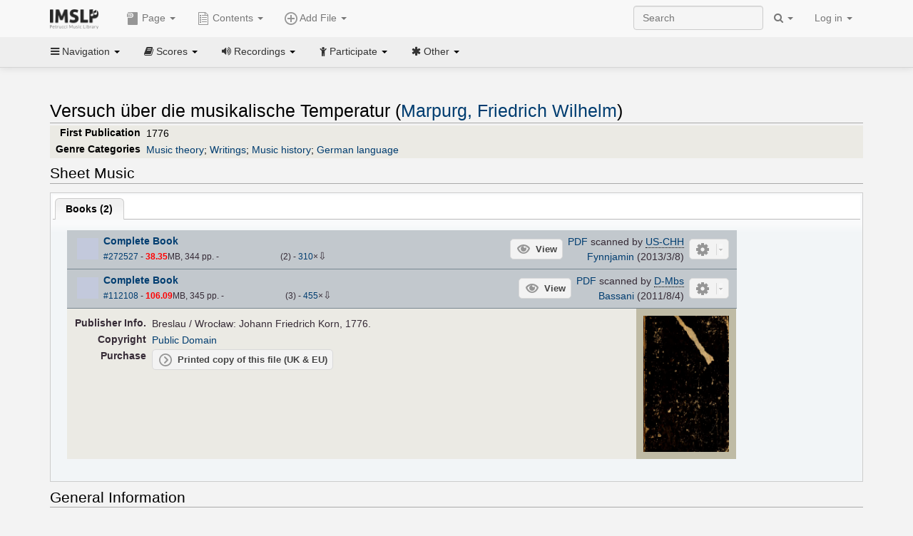

--- FILE ---
content_type: text/html; charset=UTF-8
request_url: https://imslp.org/wiki/Versuch_%C3%BCber_die_musikalische_Temperatur_(Marpurg,_Friedrich_Wilhelm)
body_size: 11977
content:
<!DOCTYPE html>
<html lang="en" dir="ltr" class="client-nojs">
<head>
<title>Versuch über die musikalische Temperatur (Marpurg, Friedrich Wilhelm) - IMSLP</title>
<meta charset="UTF-8" />
<meta name="generator" content="MediaWiki 1.18.1" />
<meta http-equiv="X-UA-Compatible" content="IE=edge" />
<meta name="viewport" content="width=device-width, initial-scale=1, maximum-scale=1" />
<link rel="apple-touch-icon" sizes="180x180" href="/apple-touch-icon.png" />
<link rel="icon" sizes="192x192" href="/android-touch-icon.png" />
<link rel="shortcut icon" href="/favicon.ico" />
<link rel="search" type="application/opensearchdescription+xml" href="/opensearch_desc.php" title="IMSLP (en)" />
<link rel="EditURI" type="application/rsd+xml" href="//imslp.org/api.php?action=rsd" />
<link rel="copyright" href="http://creativecommons.org/licenses/by-sa/4.0/" />
<link rel="alternate" type="application/atom+xml" title="IMSLP Atom feed" href="/index.php?title=Special:RecentChanges&amp;feed=atom" />
<link rel="stylesheet" href="/load.php?debug=false&amp;lang=en&amp;modules=ext.wikiForum%7Cmediawiki.legacy.commonPrint%2Cshared%7Cskins.bootstrapmediawiki&amp;only=styles&amp;skin=bootstrap-mediawiki&amp;*" />
<link rel="stylesheet" href="/skins/bootstrap-mediawiki/font-awesome/css/font-awesome.min.css" />
<link rel="stylesheet" href="/extensions/Slick/slick.css" />
<link rel="stylesheet" href="/extensions/Slick/slick-theme.css" />
<link rel="stylesheet" href="/extensions/common/jscss/flexigrid.css?22.0" />
<link rel="stylesheet" href="/extensions/common/jscss/IMSLPMisc.css?22.0" />
<link rel="stylesheet" href="/skins/bootstrap-mediawiki/submenu/css/bootstrap-submenu.min.css?303" /><meta name="ResourceLoaderDynamicStyles" content="" />
<link rel="stylesheet" href="/load.php?debug=false&amp;lang=en&amp;modules=site&amp;only=styles&amp;skin=bootstrap-mediawiki&amp;*" />
<style>a:lang(ar),a:lang(ckb),a:lang(fa),a:lang(kk-arab),a:lang(mzn),a:lang(ps),a:lang(ur){text-decoration:none}a.new,#quickbar a.new{color:#ba0000}

/* cache key: imslp_wiki:resourceloader:filter:minify-css:4:c88e2bcd56513749bec09a7e29cb3ffa */</style>
<script src="/load.php?debug=false&amp;lang=en&amp;modules=startup&amp;only=scripts&amp;skin=bootstrap-mediawiki&amp;*"></script>
<script>if(window.mw){
	mw.config.set({"wgCanonicalNamespace": "", "wgCanonicalSpecialPageName": false, "wgNamespaceNumber": 0, "wgPageName": "Versuch_über_die_musikalische_Temperatur_(Marpurg,_Friedrich_Wilhelm)", "wgTitle": "Versuch über die musikalische Temperatur (Marpurg, Friedrich Wilhelm)", "wgCurRevisionId": 2655673, "wgArticleId": 228986, "wgIsArticle": true, "wgAction": "view", "wgUserName": null, "wgUserGroups": ["*"], "wgCategories": ["Scores from the Internet Archive", "Scores from Bayerische Staatsbibliothek", "Scores", "Marpurg, Friedrich Wilhelm/Books", "Classical style", "Classical", "Music theory", "Writings", "Music history", "German language", "Works first published in 1776", "Works first published in the 18th century"], "wgBreakFrames": false, "wgRestrictionEdit": [], "wgRestrictionMove": [], "wgVectorEnabledModules": {"collapsiblenav": true, "collapsibletabs": true, "editwarning": false, "expandablesearch": false, "footercleanup": false, "sectioneditlinks": false, "simplesearch": true, "experiments": true}, "wgWikiEditorEnabledModules": {"toolbar": true, "dialogs": true, "hidesig": true, "templateEditor": false, "templates": false, "preview": false, "previewDialog": false, "publish": false, "toc": false}, "userIsMember": false});
}
</script><script>if(window.mw){
	mw.loader.load(["mediawiki.page.startup"]);
}
</script>

<script async src='https://www.googletagmanager.com/gtag/js?id=G-4QW4VCTZ4E'></script>
<script>
	window.dataLayer = window.dataLayer || [];
	function gtag(){dataLayer.push(arguments);}
	gtag('js', new Date());
	gtag('config', 'G-4QW4VCTZ4E');
</script>
<script type="text/javascript">
    (function(c,l,a,r,i,t,y){
        c[a]=c[a]||function(){(c[a].q=c[a].q||[]).push(arguments)};
        t=l.createElement(r);t.async=1;t.src="https://www.clarity.ms/tag/"+i;
        y=l.getElementsByTagName(r)[0];y.parentNode.insertBefore(t,y);
    })(window, document, "clarity", "script", "i36pgsjwfo");
</script></head>
<body class="mediawiki ltr sitedir-ltr ns-0 ns-subject page-Versuch_über_die_musikalische_Temperatur_Marpurg_Friedrich_Wilhelm action-view skin-bootstrap-mediawiki">
<script>if(typeof IMSLPMsg=='undefined')IMSLPMsg={};$.extend(IMSLPMsg,{"js-a1":"e-mail address","js-a2":"or","js-a3":"existing IMSLP account name","js-a4":"15","js-b":"e-mail address (required)","js-b1":"E-mail Address","js-c":"IMSLP account name (optional)","js-c1":"IMSLP Account Name","js-d":"Purchase","js-e":"`1 Year`7 `2 Months: $`3.`4 per month, $`5.`6 total.","js-f":"composer category name","js-g":"Please select a composer.","js-h":"Composer category does not exist.","js-i":"Unable to get composer birth year.","js-j":"Composer must have been born more than 10 years ago.","js-k":"Composer: `1, Born: `2, Subscription Period: `3 Years, $`4.`5 total.","js-l":"Invalid e-mail address.","js-m":"No e-mail address provided.","js-n":"No e-mail address or user name provided.","js-o":"This is a `1gift subscription`2.","js-p":"Number of gift subscriptions:","js-q":"Invalid number of gift certificates.","js-r":"Your download will continue in `1 seconds...","js-s":"Click here to continue your download.","js-t":"This user is already a member.  Do you want to continue and add to the membership period?","js-u":"Internal server error.","js-v":"No composer selected.","js-w":"become a member","usegift":"1","pplc":"","unlocknav":"Unlock toolbars","locknav":"Lock toolbars","creditcard":"Credit card","paypal":"PayPal","membdesc":"Membership ($22 per year)","subscribe":"Subscribe","top10below":"Top 10 results below","naxosmoreres":"more results","chgkeyw":"change","naxossearchkey":"Search key:","newfile":"This is a newly submitted file that is available to members only.","memblogin":"<b>Are you a member?  Please <a href=\"\/index.php?title=Special:Userlogin&returnto=`1\">sign in<\/a> to avoid the waiting period.<\/b>","removead":"remove ad","addsheetmusic":"Add Sheet Music","yourownarrangement":"Your Own Arrangement","yourowncomposition":"Your Own Composition","yourownedition":"Your Own Edition","recording":"Recording","addfile":"Add File","addwork":"Add Work","membershipstatus":"Membership status","purchasemembership":"Purchase membership","searchimslpsite":"Search IMSLP site","searchbyimslpindex":"Search by IMSLP index","searchnaxosmusiclibrary":"Search Naxos Music Library","js-cont":"cont.","js-noprevious":"no previous","js-previous":"previous `1","js-nonext":"no next","js-next":"next `1","js-fcs":"Search category...","addscan":"Add Scan","addmanuscript":"Add Manuscript","newcomposition":"New Composition","newarrangement":"New Arrangement","newedition":"New Edition","updatecard":"Update Credit Card","confirmremovecc":"Please confirm credit card removal, all renewing subscriptions will be automatically cancelled.","alipay":"Alipay","dontexpandfileentries":"Don't expand file entries","expandfileentries":"Expand file entries","js-t1":"This user already has a renewing subscription, another subscription cannot be purchased.","js-recur-monthly":"Monthly subscription: $2.99\/mo","js-recur-yearly":"Yearly subscription: $22.00\/yr ($1.83\/mo)","js-pay-bancontact":"Bancontact","js-pay-eps":"eps","js-pay-giropay":"giropay","js-pay-ideal":"iDEAL","js-pay-p24":"Przelewy24","js-pay-sofort":"SOFORT","js-pay-wechat":"WeChat Pay","js-paymentrequiresname":"Please enter your full name to use this payment method:","js-sofortcountry":"Bank account location","js-sofortselecttext":"Select a country","js-paymenttypeyearlyonly":"Only credit cards and Paypal are accepted for a monthly subscription.","membdesc-norecur":"Membership ($`1)","membdesc-monthly":"Membership ($2.99 per month)","app-title":"IMSLP","app-price":"FREE","app-button":"VIEW","app-apple":"On the App Store","app-google":"In Google Play","app-amazon":"On Amazon Appstore","js-promo-year":"1 year","js-promo-years":"`1 years","js-promo-month":"1 month","js-promo-months":"`1 months","js-promo-ptnrbuyamt":"`1 (current balance: `2)","js-promo-codetooshort":"Promo code too short.","js-promo-email":"E-mail","js-promo-customer-email":"Customer e-mail","js-promo-email-required":"E-mail is required.","js-membership-monthly":"Monthly membership: $`1 per month","js-membership-yearly":"Yearly membership: $`1 per year","stripe-membdesc":"Membership ($`1 per year)"});</script><script>IMSLPTOCMsg="Contents";</script>		<div id="adngin-video-0" style="height:0"></div>
		<script src="/skins/bootstrap-mediawiki/submenu/js/bootstrap-submenu.min.js"></script>
		<div class="navbar navbar-default navbar-fixed-top " id="bs-top-navbar" role="navigation">
				<div class="container">
					<!-- .btn-navbar is used as the toggle for collapsed navbar content -->
					<div class="navbar-header">
						<button class="navbar-toggle collapsed" data-toggle="collapse" data-target=".navbar-collapse">
							<span class="sr-only">Toggle navigation</span>
							<span class="icon-bar"></span>
							<span class="icon-bar"></span>
							<span class="icon-bar"></span>
						</button>
														<select id="subnav-select">
								<option selected disabled hidden>Navigation</option><optgroup label=" Navigation"><option value='/wiki/Main_Page'><i class="fa fa-home"></i> Main Page</option><option value='/wiki/Special:RecentChanges'><i class="fa fa-edit"></i> Recent changes</option><option value='/wiki/Special:Random'><i class="fa fa-random"></i> Random page</option></optgroup><optgroup label=" Scores"><option value='/wiki/IMSLP:Difficulty'><i class="fa fa-star"></i> Instrument difficulty</option><option value='/wiki/Category:Composers'><i class="fa fa-sort-alpha-asc"></i> Composers</option><option value='/wiki/Category:People'><i class="fa fa-users"></i> All people</option><option value='/wiki/Category:People_by_nationality'><i class="fa fa-globe"></i> Nationality</option><option value='/wiki/Browse_people_by_time_period'><i class="fa fa-calendar"></i> Time period</option><option value='/wiki/IMSLP:View_Genres'><i class="fa fa-list-ul"></i> Instrumentation/Genre</option><option value='/wiki/Category:Scores_by_publisher'><i class="fa fa-files-o"></i> Publishers</option><option value='/wiki/Category:Works_with_Braille_scores'><i class="fa fa-braille"></i> Braille scores</option></optgroup><optgroup label=" Recordings"><option value='https://imslp.org/index.php?title=Category:People_with_recordings&amp;memberitst=Recordings'><i class="fa fa-sort-alpha-asc"></i> Composers</option><option value='/wiki/Category:Performers'><i class="fa fa-users"></i> Performer name</option><option value='/wiki/Category:Pages_with_commercial_recordings'><i class="fa fa-headphones"></i> Commercial recordings</option></optgroup><optgroup label=" Participate"><option value='/wiki/IMSLP:Contributor_Portal'>Contributor portal</option><option value='' disabled='disabled' class='unclickable'>----</option>
<option value='https://imslp.org/index.php?title=Special:WikiForumNext/recent-discussions//1/4'>Recent discussions</option><option value='https://imslpforums.org'>Forums</option><option value='/wiki/IMSLP:IRC_Access'>Live Chat (IRC)</option><option value='' disabled='disabled' class='unclickable'>----</option>
<option value='/wiki/IMSLP:FAQ'>FAQ</option><option value='/wiki/Help:Contents'>Help</option></optgroup><optgroup label=" Other"><option value='https://imslp.org/index.php?title=Category:Pages_with_parts_for_purchase&amp;simplesubcat=1&amp;launchtab=parts'>Purchase from IMSLP</option><option value='/wiki/IMSLP:Subscriptions'>Purchase membership</option><option value='https://www.paypal.com/cgi-bin/webscr?cmd=_donations&amp;business=payments@imslp.org&amp;item_name=IMSLP+%2F+Petrucci+Music+Library&amp;no_shipping=0&amp;no_note=1&amp;tax=0&amp;currency_code=USD&amp;lc=US&amp;bn=PP-DonationsBF&amp;charset=UTF-8&amp;notify_url=http%3A%2F%2Fimslp.org%2Fimslpscripts%2Fshop%2FPPDonationsIPN.ISCR.php'>Donate</option><option value='/wiki/IMSLP:Site_support'>Supporting IMSLP</option><option value='/wiki/IMSLP:Sponsored_Composers'>Sponsored people</option><option value='' disabled='disabled' class='unclickable'>----</option>
<option value='/wiki/IMSLP:Jobs'>Jobs</option><option value='/wiki/IMSLP:About'>About</option><option value='' disabled='disabled' class='unclickable'>----</option>
<option value='/wiki/IMSLP:Select_Language'>Select language</option><option value='/wiki/Special:Upload'>Upload picture</option><option value='/wiki/IMSLP:Sitemap'>Sitemap</option><option value='/wiki/IMSLP:Privacy_policy'>Privacy policy</option><option value='/wiki/IMSLP:General_disclaimer'>Disclaimers</option></optgroup>								</select>
														<a class="navbar-brand" href="/wiki/Main_Page" title="IMSLP"><img src='/imslp.png' alt='Logo'/></a>
					</div>

					<div class="collapse navbar-collapse" id="bs-mobile-nav">					<ul class="nav navbar-nav" id="page-dropdown"><li class="dropdown"><a class="dropdown-toggle nddm" data-toggle="dropdown"><span class="icon icon11"></span> Page <b class="caret"></b></a><ul class="dropdown-menu "><li ><a href="/wiki/Versuch_%C3%BCber_die_musikalische_Temperatur_(Marpurg,_Friedrich_Wilhelm)" class='nddm selected'><i class="fa fa-file"></i> Page</a><li ><a href="/index.php?title=Special:WikiForum&amp;forum=1&amp;page_assoc=Versuch+%C3%BCber+die+musikalische+Temperatur+%28Marpurg%2C+Friedrich+Wilhelm%29" class='nddm '><i class="fa fa-comment"></i> Discuss this piece (0)</a><li ><a href="https://imslpforums.org/viewforum.php?f=37" class='nddm '><i class="fa fa-bug"></i> Report issue</a><li ><a href="/index.php?title=Versuch_%C3%BCber_die_musikalische_Temperatur_(Marpurg,_Friedrich_Wilhelm)&amp;action=edit" class='nddm '><i class="fa fa-file-code-o"></i> View source</a><li ><a href="/index.php?title=Versuch_%C3%BCber_die_musikalische_Temperatur_(Marpurg,_Friedrich_Wilhelm)&amp;action=history" class='nddm '><i class="fa fa-clock-o"></i> History</a><li class='divider'></li>
<li ><a href="/wiki/Special:WhatLinksHere/Versuch_%C3%BCber_die_musikalische_Temperatur_(Marpurg,_Friedrich_Wilhelm)" class='nddm '><i class="fa fa-link"></i> What links here</a><li ><a href="/wiki/Special:RecentChangesLinked/Versuch_%C3%BCber_die_musikalische_Temperatur_(Marpurg,_Friedrich_Wilhelm)" class='nddm '><i class="fa fa-arrows-h"></i> Related changes</a><li ><a href="/index.php?title=Versuch_%C3%BCber_die_musikalische_Temperatur_(Marpurg,_Friedrich_Wilhelm)&amp;printable=yes" class='nddm '><i class="fa fa-print"></i> Printable version</a><li ><a href="/index.php?title=Versuch_%C3%BCber_die_musikalische_Temperatur_(Marpurg,_Friedrich_Wilhelm)&amp;oldid=2655673" class='nddm '><i class="fa fa-anchor"></i> Permanent link</a></ul></li></ul><ul class="nav navbar-nav"><li class="dropdown"><a class="dropdown-toggle nddm" data-toggle="dropdown" data-submenu><span class="icon icon3"></span> Add File <b class="caret"></b></a><ul class="dropdown-menu "><li class="dropdown-submenu"><a class="nddm"><span class="icon icon135"></span> Add Scan</b></a><ul class="dropdown-menu "><span id='wpdd_addscan'></span></ul></li><li class="dropdown-submenu"><a class="nddm"><span class="icon icon145"></span> Add Manuscript</b></a><ul class="dropdown-menu "><span id='wpdd_addmanu'></span></ul></li><li class="dropdown-submenu"><a class="nddm"><span class="icon icon144"></span> New Composition</b></a><ul class="dropdown-menu "><span id='wpdd_addnewcomp'></span></ul></li><li class="dropdown-submenu"><a class="nddm"><span class="icon icon155"></span> New Arrangement</b></a><ul class="dropdown-menu "><span id='wpdd_addnewarr'></span></ul></li><li class="dropdown-submenu"><a class="nddm"><span class="icon icon164"></span> New Edition</b></a><ul class="dropdown-menu "><span id='wpdd_addnewed'></span></ul></li><li class="dropdown-submenu"><a class="nddm"><span class="icon icon129"></span> Recording</b></a><ul class="dropdown-menu "><span id='wpdd_addrec'></span></ul></li></ul></li>						</ul>					<ul class="nav navbar-nav navbar-right" id="logindd">
						<li class="dropdown"><a class="dropdown-toggle nddm" data-toggle="dropdown">Log in <b class="caret"></b></a><ul class="dropdown-menu "><li ><a href="/index.php?title=Special:UserLogin&amp;returnto=Versuch%20%C3%BCber%20die%20musikalische%20Temperatur%20%28Marpurg%2C%20Friedrich%20Wilhelm%29" class='nddm '><i class="fa fa-sign-in"></i> Log in</a><li ><a onclick='return false;' class='nddm navbarlockitem'>navbarlockitem</a><li ><a onclick='return false;' class='nddm navbarexpfileent'>navbarexpfileent</a></ul></li>					</ul><ul class="nav navbar-nav navbar-right"><li class="dropdown"><a class="dropdown-toggle nddm" data-toggle="dropdown"><i class="fa fa-search" id="imslp-search-icon"></i> <b class="caret"></b></a><ul class="dropdown-menu nopullup"><li ><a onclick='return changeSearch(1);' class='nddm '><i class="fa fa-search"></i> Search IMSLP site</a><li ><a onclick='return changeSearch(2);' class='nddm '><i class="fa fa-hashtag"></i> Search by IMSLP index</a></ul></li>					</ul><form class="navbar-search navbar-form navbar-right" onsubmit="return doSearch();">
						<div>
							<input class="form-control" placeholder="Search" title="Search [ctrl-option-f]" accesskey="f" id="searchInput" autocomplete="off">
						</div>
					</form>
					</div>
				</div>
		</div><!-- topbar -->
					<div class="subnav subnav-fixed" id="bs-top-subnav">
				<div class="container">
					<ul class="nav nav-pills">
					<li class="dropdown"><a class="dropdown-toggle nddm" data-toggle="dropdown"><i class="fa fa-bars"></i> Navigation <b class="caret"></b></a><ul class="dropdown-menu "><li ><a href="/wiki/Main_Page" class='nddm '><i class="fa fa-home"></i> Main Page</a><li ><a href="/wiki/Special:RecentChanges" class='nddm '><i class="fa fa-edit"></i> Recent changes</a><li ><a href="/wiki/Special:Random" class='nddm '><i class="fa fa-random"></i> Random page</a></ul></li><li class="dropdown"><a class="dropdown-toggle nddm" data-toggle="dropdown"><i class="fa fa-book"></i> Scores <b class="caret"></b></a><ul class="dropdown-menu "><li ><a href="/wiki/IMSLP:Difficulty" class='nddm '><i class="fa fa-star"></i> Instrument difficulty</a><li ><a href="/wiki/Category:Composers" class='nddm '><i class="fa fa-sort-alpha-asc"></i> Composers</a><li ><a href="/wiki/Category:People" class='nddm '><i class="fa fa-users"></i> All people</a><li ><a href="/wiki/Category:People_by_nationality" class='nddm '><i class="fa fa-globe"></i> Nationality</a><li ><a href="/wiki/Browse_people_by_time_period" class='nddm '><i class="fa fa-calendar"></i> Time period</a><li ><a href="/wiki/IMSLP:View_Genres" class='nddm '><i class="fa fa-list-ul"></i> Instrumentation/Genre</a><li ><a href="/wiki/Category:Scores_by_publisher" class='nddm '><i class="fa fa-files-o"></i> Publishers</a><li ><a href="/wiki/Category:Works_with_Braille_scores" class='nddm '><i class="fa fa-braille"></i> Braille scores</a></ul></li><li class="dropdown"><a class="dropdown-toggle nddm" data-toggle="dropdown"><i class="fa fa-volume-up"></i> Recordings <b class="caret"></b></a><ul class="dropdown-menu "><li ><a href="https://imslp.org/index.php?title=Category:People_with_recordings&amp;memberitst=Recordings" class='nddm '><i class="fa fa-sort-alpha-asc"></i> Composers</a><li ><a href="/wiki/Category:Performers" class='nddm '><i class="fa fa-users"></i> Performer name</a><li ><a href="/wiki/Category:Pages_with_commercial_recordings" class='nddm '><i class="fa fa-headphones"></i> Commercial recordings</a></ul></li><li class="dropdown"><a class="dropdown-toggle nddm" data-toggle="dropdown"><i class="fa fa-child"></i> Participate <b class="caret"></b></a><ul class="dropdown-menu "><li ><a href="/wiki/IMSLP:Contributor_Portal" class='nddm '>Contributor portal</a><li class='divider'></li>
<li ><a href="https://imslp.org/index.php?title=Special:WikiForumNext/recent-discussions//1/4" class='nddm '>Recent discussions</a><li ><a href="https://imslpforums.org" class='nddm '>Forums</a><li ><a href="/wiki/IMSLP:IRC_Access" class='nddm '>Live Chat (IRC)</a><li class='divider'></li>
<li ><a href="/wiki/IMSLP:FAQ" class='nddm '>FAQ</a><li ><a href="/wiki/Help:Contents" class='nddm '>Help</a></ul></li><li class="dropdown"><a class="dropdown-toggle nddm" data-toggle="dropdown"><i class="fa fa-asterisk"></i> Other <b class="caret"></b></a><ul class="dropdown-menu "><li ><a href="https://imslp.org/index.php?title=Category:Pages_with_parts_for_purchase&amp;simplesubcat=1&amp;launchtab=parts" class='nddm '>Purchase from IMSLP</a><li ><a href="/wiki/IMSLP:Subscriptions" class='nddm '>Purchase membership</a><li ><a href="https://www.paypal.com/cgi-bin/webscr?cmd=_donations&amp;business=payments@imslp.org&amp;item_name=IMSLP+%2F+Petrucci+Music+Library&amp;no_shipping=0&amp;no_note=1&amp;tax=0&amp;currency_code=USD&amp;lc=US&amp;bn=PP-DonationsBF&amp;charset=UTF-8&amp;notify_url=http%3A%2F%2Fimslp.org%2Fimslpscripts%2Fshop%2FPPDonationsIPN.ISCR.php" class='nddm '>Donate</a><li ><a href="/wiki/IMSLP:Site_support" class='nddm '>Supporting IMSLP</a><li ><a href="/wiki/IMSLP:Sponsored_Composers" class='nddm '>Sponsored people</a><li class='divider'></li>
<li ><a href="/wiki/IMSLP:Jobs" class='nddm '>Jobs</a><li ><a href="/wiki/IMSLP:About" class='nddm '>About</a><li class='divider'></li>
<li ><a href="/wiki/IMSLP:Select_Language" class='nddm '>Select language</a><li ><a href="/wiki/Special:Upload" class='nddm '>Upload picture</a><li ><a href="/wiki/IMSLP:Sitemap" class='nddm '>Sitemap</a><li ><a href="/wiki/IMSLP:Privacy_policy" class='nddm '>Privacy policy</a><li ><a href="/wiki/IMSLP:General_disclaimer" class='nddm '>Disclaimers</a></ul></li>					</ul>
				</div>
			</div>
					<div id="wiki-outer-body">
			<div id="wiki-body" class="container">
				<div id="adngin-top-0"></div><br />								<span id='mw-js-message-wrapper'></span>
												
				<h1 id="firstHeading" class="firstHeading pagetitle page-header">
					Versuch über die musikalische Temperatur (Marpurg, Friedrich Wilhelm)				</h1>	

				<div class="body"><div lang="en" dir="ltr" class="mw-content-ltr"><div class="wp_header">
<table>
<table>

<tr>
<th>First Publication
</th>
<td>1776
</td></tr>
<tr>
<th>Genre Categories<span class="addpagetag mh555"></span>
</th>
<td><span class="plainlinks"><a rel="nofollow" class="external text" href="https://imslp.org/index.php?title=Category:Music_theory&amp;transclude=Template:Catintro">Music theory</a></span>; <span class="plainlinks"><a rel="nofollow" class="external text" href="https://imslp.org/index.php?title=Category:Writings&amp;transclude=Template:Catintro">Writings</a></span>; <span class="plainlinks"><a rel="nofollow" class="external text" href="https://imslp.org/index.php?title=Category:Music_history&amp;transclude=Template:Catintro">Music history</a></span>; <span class="plainlinks"><a rel="nofollow" class="external text" href="https://imslp.org/index.php?title=Category:German_language&amp;transclude=Template:Catintro">German language</a></span>
</td></tr></table>
<tr><td></td></tr></table><div style="display:none"><script>JGINITadjhead={"type":1,"worktitle":"Versuch \u00fcber die musikalische Temperatur","composer":"Marpurg, Friedrich Wilhelm","comphref":"\/wiki\/Category:Marpurg,_Friedrich_Wilhelm"};JGINITsearchbars={};JGWPPBdefault={"cd":false,"score":false,"amarec":"versuch uber die musikalische temperatur","itunes":"versuch uber die musikalische temperatur","composer":"marpurg","scorekeywords":"versuch uber die musikalische temperatur","pelink":false,"scoreopts":[],"isbn":false};JGBSPartsnum=0;JGBSAccompnum=0;JGCommRec={};JGaskdonation=0;JGFileTools={"272527":{"010-EXPTS":{"icon":55,"label":"Extract parts","onclick":"http:\/\/partifi.org\/?imslp=272527"},"019-SIMILAR":{"icon":6,"label":"Find similar scores","onclick":"https:\/\/www.peachnote.com\/similarity.html?scoreId=IMSLP272527"},"021-UKPR":{"icon":153,"label":"Order a printed copy","onclick":"https:\/\/www.musicprinting.co.uk\/search?q=272527"},"022-PROCFILE":{"admin":true,"icon":196,"label":"Reprocess PDF (Error\/MassProc)","onclick":"\/wiki\/Special:ADT\/resetpdfproc\/272527\/0"},"025-MANUALPROC":{"admin":true,"icon":196,"label":"Manual PDF processing","onclick":"\/wiki\/Special:GM\/redirecttopdfproc\/272527"},"025-PERMLINK":{"icon":119,"label":"File permlink","onclick":{"type":"prompt","text":"Permlink to file (copy text below)","value":"https:\/\/imslp.org\/wiki\/Special:ReverseLookup\/272527"}},"030-DISCFILE":{"icon":42,"label":"Discuss this file (0)","onclick":"\/index.php?title=Special:WikiForum&writethread=1&page_assoc=Versuch+%C3%BCber+die+musikalische+Temperatur+%28Marpurg%2C+Friedrich+Wilhelm%29&frmTitle=IMSLP+%23272527"},"050-EXTRACTTAG":{"admin":true,"label":"Mark extracts","onclick":"*() => IMSLPDialogs.create( 'extracttag', {\"imslpId\":272527,\"description\":\"Complete Book\"})"}},"112108":{"010-EXPTS":{"icon":55,"label":"Extract parts","onclick":"http:\/\/partifi.org\/?imslp=112108"},"019-SIMILAR":{"icon":6,"label":"Find similar scores","onclick":"https:\/\/www.peachnote.com\/similarity.html?scoreId=IMSLP112108"},"021-UKPR":{"icon":153,"label":"Order a printed copy","onclick":"https:\/\/www.musicprinting.co.uk\/search?q=112108"},"022-PROCFILE":{"admin":true,"icon":196,"label":"Reprocess PDF (Success\/MassProc)","onclick":"\/wiki\/Special:ADT\/resetpdfproc\/112108\/0"},"023-PROCFILE":{"icon":177,"label":"Download processed PDF","onclick":"\/wiki\/Special:GM\/getprocdpdf\/112108"},"025-MANUALPROC":{"admin":true,"icon":196,"label":"Manual PDF processing","onclick":"\/wiki\/Special:GM\/redirecttopdfproc\/112108"},"025-PERMLINK":{"icon":119,"label":"File permlink","onclick":{"type":"prompt","text":"Permlink to file (copy text below)","value":"https:\/\/imslp.org\/wiki\/Special:ReverseLookup\/112108"}},"030-DISCFILE":{"icon":42,"label":"Discuss this file (0)","onclick":"\/index.php?title=Special:WikiForum&writethread=1&page_assoc=Versuch+%C3%BCber+die+musikalische+Temperatur+%28Marpurg%2C+Friedrich+Wilhelm%29&frmTitle=IMSLP+%23112108"},"050-EXTRACTTAG":{"admin":true,"label":"Mark extracts","onclick":"*() => IMSLPDialogs.create( 'extracttag', {\"imslpId\":112108,\"description\":\"Complete Book\"})"}}};JGFileOpts={"272527":[],"112108":[]};JGPageUntagged=false;JGPageTags=["music theory","music history","de"];JGExtlib={"unl":{"title":"University of Nebraska-Lincoln","handletext":"URL fragment","dataprompt":"opera\/id\/"}};JGMovements={};JGAppBackend="app0.imslp.org:1443";wpTabsShouldShow={"recordings":{"tabAudio1":true,"tabAudio2":true,"tabAudio3":true,"*":true,"\/":false},"scores":{"tabScore2":true,"tabScore3":true,"tabArrTrans":true,"tabScore5":true,"tabScore1":false,"tabScore6":true,"tabScore7":true,"*":false,"\/":4}};wpTitleLegalChars=" %!\"$&'()*,\\-.\\\/0-9:;=?@A-Z\\\\^_`a-z~\\x80-\\xFF+";IMSLPWorkpageTabs={"arrangements":["Arrangements and Transcriptions"],"recordings":["Recordings","Accompaniments","Synthesized\/MIDI"],"scores":["Scores","Parts","Arrangements and Transcriptions","Libretti","Books","Other","Source Files"]};if(typeof IMSLPMsg=='undefined')IMSLPMsg={};$.extend(IMSLPMsg,{});IMSLPLudwig="1";IMSLPRatings={"112108":[6,"3"],"272527":[6,"2"]};</script><script>localStorage.setItem("IMSLPcommerceshutdown",JSON.stringify({value:false,exptime:false}))</script></div>
</div><span id="wpaudiosection" style="display:none">
<table id="toc" class="toc"><tr><td><div id="toctitle"><h2>Contents</h2></div>
<ul>
<li class="toclevel-1"><a href="#Performances"><span class="tocnumber">1</span> <span class="toctext">Performances</span></a></li>
<li class="toclevel-1"><a href="#Sheet_Music"><span class="tocnumber">2</span> <span class="toctext">Sheet Music</span></a>
<ul>
<li class="toclevel-2"><a href="#Books"><span class="tocnumber">2.1</span> <span class="toctext">Books</span></a></li>
</ul>
</li>
<li class="toclevel-1"><a href="#General_Information"><span class="tocnumber">3</span> <span class="toctext">General Information</span></a></li>
</ul>
</td></tr></table>
<h2> <span class="mw-headline" id="Performances">Performances</span></h2>
<div id="wpaudio_tabs" class="tabs"><ul class="jsonly" style="display:none"><li id="tabAudio1_tab" style="display:none"><b><a href="#tabAudio1">Recordings (<span id="tabAudio1_ct">0</span>)</a></b></li><li id="tabAudio2_tab" style="display:none"><b><a href="#tabAudio2">Accompaniments (<span id="tabAudio2_ct">0</span>)</a></b></li><li id="tabAudio3_tab" style="display:none"><b><a href="#tabAudio3">Synthesized/MIDI (<span id="tabAudio3_ct">0</span>)</a></b></li></ul><div class="jq-ui-tabs" id="tabAudio1">
<p><span class="na-marker" id="na-tabAudio1" data-type="audio" data-name="Recordings" data-tabid="tabAudio1"></span>
</p>
</div><div class="jq-ui-tabs hide-until-loaded" id="tabAudio2">
<p><span class="na-marker" id="na-tabAudio2" data-type="audio" data-name="Accompaniments" data-tabid="tabAudio2"></span>
</p>
</div><div class="jq-ui-tabs hide-until-loaded" id="tabAudio3">
<p><span class="na-marker" id="na-tabAudio3" data-type="audio" data-name="Synthesized/MIDI" data-tabid="tabAudio3"></span>
</p>
</div></div></span><span id="wpscoresection">
<h2> <span class="mw-headline" id="Sheet_Music">Sheet Music</span></h2>
<div id="wpscore_tabs" class="tabs"><ul class="jsonly" style="display:none"><li id="tabScore2_tab" style="display:none"><b><a href="#tabScore2">Scores (<span id="tabScore2_ct">0</span>)</a></b></li><li id="tabScore3_tab" style="display:none"><b><a href="#tabScore3">Parts (<span id="tabScore3_ct">0</span>)</a></b></li><li id="tabArrTrans_tab" style="display:none"><b><a href="#tabArrTrans">Arrangements and Transcriptions (<span id="tabArrTrans_ct">0</span>)</a></b></li><li id="tabScore5_tab" style="display:none"><b><a href="#tabScore5">Libretti (<span id="tabScore5_ct">0</span>)</a></b></li><li id="tabScore1_tab"><b><a href="#tabScore1">Books (<span id="tabScore1_ct">2</span>)</a></b></li><li id="tabScore6_tab" style="display:none"><b><a href="#tabScore6">Other (<span id="tabScore6_ct">0</span>)</a></b></li><li id="tabScore7_tab" style="display:none"><b><a href="#tabScore7">Source Files (<span id="tabScore7_ct">0</span>)</a></b></li></ul><div class="jq-ui-tabs" id="tabScore2">
<p><span class="na-marker" id="na-tabScore2" data-type="score" data-name="Scores" data-tabid="tabScore2"></span>
</p>
</div><div class="jq-ui-tabs hide-until-loaded" id="tabScore3">
<p><span class="na-marker" id="na-tabScore3" data-type="score" data-name="Parts" data-tabid="tabScore3"></span>
</p>
</div><div class="jq-ui-tabs hide-until-loaded" id="tabArrTrans">
<p><span class="na-marker" id="na-tabArrTrans" data-type="score" data-name="Arrangements and Transcriptions" data-tabid="tabArrTrans"></span>
</p>
</div><div class="jq-ui-tabs hide-until-loaded" id="tabScore5">
<p><span class="na-marker" id="na-tabScore5" data-type="score" data-name="Libretti" data-tabid="tabScore5"></span>
</p>
</div><div class="jq-ui-tabs hide-until-loaded" id="tabScore1"><h3 class="nojs"> <span class="mw-headline" id="Books">Books</span></h3>
<div class="we"><div id="IMSLP272527" class="we_file_first we_fileblock_1">
<div class="we_file_download plainlinks">
<p><b><a rel="nofollow" class="external text" href="https://imslp.org/wiki/Special:ImagefromIndex/272527"><span title="Download this file"><span class="we_file_dlarrwrap"><span class="we_file_dlarrow">&#160;</span></span>Complete Book</span></a></b><br />
<span class="we_file_info2"><span class="hidden"><a href="/images/7/79/PMLP228986-friedrichwilhelm00marp_mus_temperatur.pdf" class="internal" title="PMLP228986-friedrichwilhelm00marp mus temperatur.pdf">*</a></span><a href="/wiki/File:PMLP228986-friedrichwilhelm00marp_mus_temperatur.pdf" title="File:PMLP228986-friedrichwilhelm00marp mus temperatur.pdf">#272527</a> - <span style="color:red"><b>38.35</b></span>MB, 344 pp. <span class="mobilehide625">-&#160;<span class='inline-rating star-rating small-star'>
	<span class='current-rating' id='current-rating-272527' style='width:0%;'>0.0/10</span>
	<span id='ratelinks-272527'>
	<a href='javascript:void(0)' id='272527' class='one-star'>2</a>
	<a href='javascript:void(0)' id='272527' class='two-stars'>4</a>
	<a href='javascript:void(0)' id='272527' class='three-stars'>6</a>
	<a href='javascript:void(0)' id='272527' class='four-stars'>8</a>
	<a href='javascript:void(0)' id='272527' class='five-stars'>10</a>
	</span>
</span> (<span id='num-of-ratings-272527'>-</span>)&#160;</span><span class="uctagonly mh900">- <a href="/wiki/Special:IMSLPEditCTag/272527/Versuch_%C3%BCber_die_musikalische_Temperatur_(Marpurg,_Friedrich_Wilhelm)" title="Special:IMSLPEditCTag/272527/Versuch über die musikalische Temperatur (Marpurg, Friedrich Wilhelm)"><span style="color:green">V</span>/<span style="color:green">V</span>/<span style="color:green">V</span></a> </span>- <span title="Total number of downloads: 310"><a href="/wiki/Special:GetFCtrStats/@272527" title="Special:GetFCtrStats/@272527">310</a>×<big>⇩</big></span><span class="ms555"> - <a href="/wiki/User:Fynnjamin" title="User:Fynnjamin">Fynnjamin</a></span></span>
</p>
</div>
<div class="we_file_info mhs">
<p><span class="mh555"><a href="/wiki/IMSLP:File_formats" title="IMSLP:File formats">PDF</a> scanned by <span class="plainlinks"><a rel="nofollow" class="external text" href="https://archive.org/stream/friedrichwilhelm00marp#page/n0/mode/2up"><span style="border-bottom:1px dotted black" title="University of North Carolina at Chapel Hill">US-CHH</span></a></span><br />
<a href="/wiki/User:Fynnjamin" title="User:Fynnjamin">Fynnjamin</a> (2013/3/8)</span>
</p>
</div>
<div class="we_clear"></div>
</div><div id="IMSLP112108" class="we_file we_fileblock_1">
<div class="we_file_download plainlinks">
<p><b><a rel="nofollow" class="external text" href="https://imslp.org/wiki/Special:ImagefromIndex/112108"><span title="Download this file"><span class="we_file_dlarrwrap"><span class="we_file_dlarrow">&#160;</span></span>Complete Book</span></a></b><br />
<span class="we_file_info2"><span class="hidden"><a href="/images/c/c4/PMLP228986-Marpurg.pdf.pdf" class="internal" title="PMLP228986-Marpurg.pdf.pdf">*</a></span><a href="/wiki/File:PMLP228986-Marpurg.pdf.pdf" title="File:PMLP228986-Marpurg.pdf.pdf">#112108</a> - <span style="color:red"><b>106.09</b></span>MB, 345 pp. <span class="mobilehide625">-&#160;<span class='inline-rating star-rating small-star'>
	<span class='current-rating' id='current-rating-112108' style='width:0%;'>0.0/10</span>
	<span id='ratelinks-112108'>
	<a href='javascript:void(0)' id='112108' class='one-star'>2</a>
	<a href='javascript:void(0)' id='112108' class='two-stars'>4</a>
	<a href='javascript:void(0)' id='112108' class='three-stars'>6</a>
	<a href='javascript:void(0)' id='112108' class='four-stars'>8</a>
	<a href='javascript:void(0)' id='112108' class='five-stars'>10</a>
	</span>
</span> (<span id='num-of-ratings-112108'>-</span>)&#160;</span><span class="uctagonly mh900">- <a href="/wiki/Special:IMSLPEditCTag/112108/Versuch_%C3%BCber_die_musikalische_Temperatur_(Marpurg,_Friedrich_Wilhelm)" title="Special:IMSLPEditCTag/112108/Versuch über die musikalische Temperatur (Marpurg, Friedrich Wilhelm)"><span style="color:green">V</span>/<span style="color:green">V</span>/<span style="color:green">V</span></a> </span>- <span title="Total number of downloads: 455"><a href="/wiki/Special:GetFCtrStats/@112108" title="Special:GetFCtrStats/@112108">455</a>×<big>⇩</big></span><span class="ms555"> - <a href="/wiki/User:Bassani" title="User:Bassani">Bassani</a></span></span>
</p>
</div>
<div class="we_file_info mhs">
<p><span class="mh555"><a href="/wiki/IMSLP:File_formats" title="IMSLP:File formats">PDF</a> scanned by <span class="plainlinks"><a rel="nofollow" class="external text" href="https://www.digitale-sammlungen.de/en/search?query=165679833"><span style="border-bottom:1px dotted black" title="Bayerische Staatsbibliothek">D-Mbs</span></a></span><br />
<a href="/wiki/User:Bassani" title="User:Bassani">Bassani</a> (2011/8/4)</span>
</p>
</div>
<div class="we_clear"></div>
</div><table class="we_edition_info gainlayout"><tr><td class="we_edition_info_i gainlayout">
<table border="0" style="border-collapse:collapse">

<tr>
<th>Pub<span class="mh555">lisher</span><span class="ms555">.</span> Info.
</th>
<td>Breslau / Wrocław: Johann Friedrich Korn, 1776.
</td></tr>
<tr>
<th>Copyright
</th>
<td><div class="plainlinks"><a href="/wiki/IMSLP:Public_Domain" title="IMSLP:Public Domain" class="mw-redirect">Public Domain</a><span class="noanon">&#160;<small>[<a rel="nofollow" class="external text" href="http://imslp.org/index.php?title=Special:IMSLPMassTagger&amp;indexes=272527/112108">tag</a>/<a rel="nofollow" class="external text" href="http://imslp.org/index.php?title=Special:IMSLPMassImageDelete&amp;indexes=272527/112108">del</a>/<span id="fmrglnk" data-pdfstr="272527//112108/"><a rel="nofollow" class="external text" href="http://imslp.org">mrg</a></span>]</small></span></div>
</td></tr>
<tr>
<th><span class="mh555">Purchase</span>
</th>
<td><div class="imslpd_purchase mh555" title="272527">Javascript is required for this feature.</div><script>JGINITsearchbars['272527']={};</script>
</td></tr></table>
</td><td style="padding:0"><div class="we_thumb"><a href="/wiki/File:PMLP228986-friedrichwilhelm00marp_mus_temperatur.pdf" class="image"><img data-src="//cdn.imslp.org/images/thumb/pdfs/79/9b622af2ffc1b9414401a355577faa06c4e1acd3.png" width="120" height="auto" /></a></div></td></tr></table></div><span class="na-marker" id="na-tabScore1" data-type="score" data-name="Books" data-tabid="tabScore1"></span>
</div><div class="jq-ui-tabs hide-until-loaded" id="tabScore6">
<p><span class="na-marker" id="na-tabScore6" data-type="score" data-name="Other" data-tabid="tabScore6"></span>
</p>
</div><div class="jq-ui-tabs hide-until-loaded" id="tabScore7">
<p><span class="na-marker" id="na-tabScore7" data-type="source" data-name="Source Files" data-tabid="tabScore7"></span>
</p>
</div></div></span><span class="nojs2"><b>Javascript is required to submit files.</b></span><div id="adngin-in_content1-0"></div>
<h2> <span class="mw-headline" id="General_Information">General Information</span></h2>
<div class="wi_body" style="width:100%">
<table border="0">

<tr>
<th class="wi_head">Work Title
</th>
<td class="wi_head" style="width:100%">Versuch über die musikalische Temperatur
</td></tr>
<tr>
<th class="wi_head">Alt<span class="mh555">ernative</span><span class="ms555">.</span> Title
</th>
<td class="wi_head">Versuch über die musikalische Temperatur, nebst einem Anhang über den Rameau- und Kirnbergerschen Grundbaß, und vier Tabellen.
</td></tr>
<tr>
<th>Composer
</th>
<td><a href="/wiki/Category:Marpurg,_Friedrich_Wilhelm" title="Category:Marpurg, Friedrich Wilhelm">Marpurg, Friedrich Wilhelm</a>
</td></tr>
<tr class="udelonly" data-display="table-row">
<th><span class="mh555">Internal Reference Number</span><span class="ms555">Internal Ref. No.</span>
</th>
<td>None <small>[<span class="icatassign">force assignment</span>]</small>
</td></tr>
<tr>
<th>First Pub<span class="mh555">lication</span><span class="ms555">.</span>
</th>
<td>1776
</td></tr>
<tr>
<th>Language
</th>
<td>German
</td></tr>
<tr>
<th><span class="mh555">Composer Time Period</span><span class="ms555">Comp. Period</span>
</th>
<td><a href="/wiki/Category:Classical" title="Category:Classical">Classical</a>
</td></tr>
<tr>
<th>Piece Style
</th>
<td><a href="/wiki/Category:Classical_style" title="Category:Classical style">Classical</a>
</td></tr>
<tr>
<th>Instrumentation
</th>
<td>Book
</td></tr></table>
</div>

<!-- 
NewPP limit report
Preprocessor node count: 200/1000000
Post-expand include size: 15283/4194304 bytes
Template argument size: 103/4194304 bytes
Expensive parser function count: 0/100
-->

<!-- Saved in parser cache with key imslp_wiki:pcache:idhash:228986-0!*!0!!en!2!* and timestamp 20260128085720 -->
</div><div class="printfooter">
Retrieved from "<a href="http://imslp.org/index.php?title=Versuch_%C3%BCber_die_musikalische_Temperatur_(Marpurg,_Friedrich_Wilhelm)&amp;oldid=2655673">http://imslp.org/index.php?title=Versuch_%C3%BCber_die_musikalische_Temperatur_(Marpurg,_Friedrich_Wilhelm)&amp;oldid=2655673</a>"</div>
				</div>
				<br /><div id="adngin-bottom-0"></div>
								<div class="category-links">
				<!-- catlinks -->
				<div id='catlinks' class='catlinks'><div id="mw-normal-catlinks"><a href="/wiki/Special:Categories" title="Special:Categories">Categories</a>: <ul><li><a href="/wiki/Category:Scores_from_the_Internet_Archive" title="Category:Scores from the Internet Archive">Scores from the Internet Archive</a></li><li><a href="/wiki/Category:Scores_from_Bayerische_Staatsbibliothek" title="Category:Scores from Bayerische Staatsbibliothek">Scores from Bayerische Staatsbibliothek</a></li><li><a href="/wiki/Category:Scores" title="Category:Scores">Scores</a></li><li><a href="/wiki/Category:Marpurg,_Friedrich_Wilhelm/Books" title="Category:Marpurg, Friedrich Wilhelm/Books">Marpurg, Friedrich Wilhelm/Books</a></li><li><a href="/wiki/Category:Classical_style" title="Category:Classical style">Classical style</a></li><li><a href="/wiki/Category:Classical" title="Category:Classical">Classical</a></li><li><a href="/wiki/Category:Music_theory" title="Category:Music theory">Music theory</a></li><li><a href="/wiki/Category:Writings" title="Category:Writings">Writings</a></li><li><a href="/wiki/Category:Music_history" title="Category:Music history">Music history</a></li><li><a href="/wiki/Category:German_language" title="Category:German language">German language</a></li><li><a href="/wiki/Category:Works_first_published_in_1776" title="Category:Works first published in 1776">Works first published in 1776</a></li><li><a href="/wiki/Category:Works_first_published_in_the_18th_century" title="Category:Works first published in the 18th century">Works first published in the 18th century</a></li></ul></div></div>				<!-- /catlinks -->
				</div>
															</div><!-- container -->
		</div>
		<div class="bottom">
			<div class="container">
				<footer>
					<p>Content is available under the <a href="http://creativecommons.org/licenses/by-sa/4.0/">Creative Commons Attribution-ShareAlike 4.0 License</a>
						&bull; Page visited <a href="/wiki/Special:GetFCtrStats/=Versuch_%C3%BCber_die_musikalische_Temperatur_%28Marpurg%2C_Friedrich_Wilhelm%29">5,193 times</a> &bull; Powered by <a href="http://mediawiki.org">MediaWiki</a>
						&bull; <a href="/wiki/Special:SwitchSkin/vector/Versuch%20%C3%BCber%20die%20musikalische%20Temperatur%20%28Marpurg%2C%20Friedrich%20Wilhelm%29">Switch back to classic skin</a> 
					</p>
				</footer>
			</div><!-- container -->
		</div><!-- bottom -->
<!-- Quantcast --><noscript>
<div style="display:none;">
<img src="//pixel.quantserve.com/pixel/p-y4EbkRgwvQNQ8.gif" border="0" height="1" width="1" alt="Quantcast"/>
</div>
</noscript><!-- EndQ -->
		<script src="/load.php?debug=false&amp;lang=en&amp;modules=skins.bootstrapmediawiki&amp;only=scripts&amp;skin=bootstrap-mediawiki&amp;*"></script>
<script>if(window.mw){
	mw.loader.load(["mediawiki.user", "mediawiki.util", "mediawiki.page.ready", "mediawiki.legacy.wikibits", "mediawiki.legacy.ajax"]);
}
</script>
<script>wgUserPermissions={"delete":false,"copyrightreview":false};</script>
<script src="/extensions/Slick/slick.min.js?303"></script>
<script src="/extensions/common/jscss/IMSLPJS.D.js?22.0&amp;303"></script>
<script src="/load.php?debug=false&amp;lang=en&amp;modules=site&amp;only=scripts&amp;skin=bootstrap-mediawiki&amp;*"></script>
<script>if(window.mw){
	mw.user.options.set({"ccmeonemails":0,"cols":80,"date":"default","diffonly":0,"disablemail":0,"disablesuggest":0,"editfont":"default","editondblclick":0,"editsection":1,"editsectiononrightclick":0,"enotifminoredits":0,"enotifrevealaddr":0,"enotifusertalkpages":1,"enotifwatchlistpages":0,"extendwatchlist":0,"externaldiff":0,"externaleditor":0,"fancysig":0,"forceeditsummary":0,"gender":"unknown","hideminor":0,"hidepatrolled":0,"highlightbroken":1,"imagesize":2,"justify":0,"math":1,"minordefault":0,"newpageshidepatrolled":0,"nocache":0,"noconvertlink":0,"norollbackdiff":0,"numberheadings":0,"previewonfirst":0,"previewontop":1,"quickbar":5,"rcdays":7,"rclimit":50,"rememberpassword":0,"rows":25,"searchlimit":20,"showhiddencats":0,"showjumplinks":1,"shownumberswatching":1,"showtoc":1,"showtoolbar":1,"skin":"bootstrapmediawiki","stubthreshold":0,"thumbsize":2,"underline":2,"uselivepreview":0,"usenewrc":0,"watchcreations":0,"watchdefault":0,"watchdeletion":0,"watchlistdays":3,
	"watchlisthideanons":0,"watchlisthidebots":0,"watchlisthideliu":0,"watchlisthideminor":0,"watchlisthideown":0,"watchlisthidepatrolled":0,"watchmoves":0,"wllimit":250,"vector-simplesearch":1,"usebetatoolbar":1,"usebetatoolbar-cgd":1,"variant":"en","language":"en","searchNs0":true,"searchNs1":false,"searchNs2":false,"searchNs3":false,"searchNs4":false,"searchNs5":false,"searchNs6":false,"searchNs7":false,"searchNs8":false,"searchNs9":false,"searchNs10":false,"searchNs11":false,"searchNs12":false,"searchNs13":false,"searchNs14":false,"searchNs15":false});;mw.user.tokens.set({"editToken":"+\\","watchToken":false});;mw.loader.state({"user.options":"ready","user.tokens":"ready"});
	
	/* cache key: imslp_wiki:resourceloader:filter:minify-js:4:45d954c684379ca2eadbb9deef51c133 */
}
</script><!-- Served in 0.427 secs. --><!--[if lt IE 9]>  
    <script src="/skins/bootstrap-mediawiki/ie8/html5shiv.js"></script>
    <script src="/skins/bootstrap-mediawiki/ie8/respond.min.js"></script>
<![endif]-->
		</body>
		<!-- Cached 20260128085720 -->
</html>
		